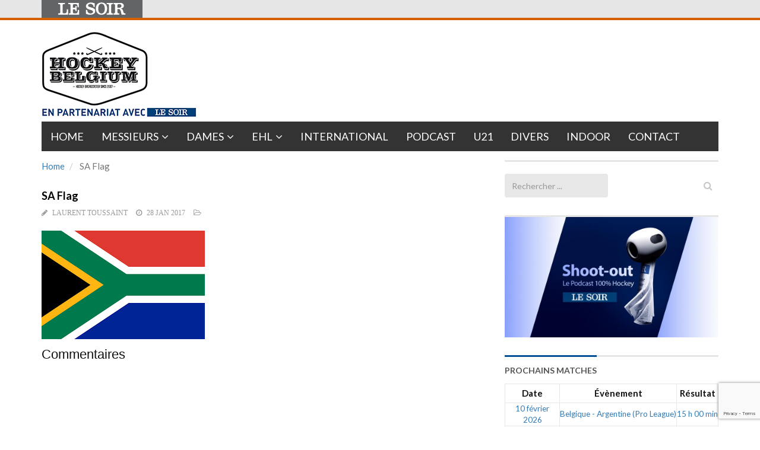

--- FILE ---
content_type: text/html; charset=utf-8
request_url: https://www.google.com/recaptcha/api2/anchor?ar=1&k=6LeI8ZMUAAAAAImySWsODHwHze7vvvWR92dAj6VF&co=aHR0cHM6Ly9ob2NrZXliZWxnaXVtLmxlc29pci5iZTo0NDM.&hl=en&v=PoyoqOPhxBO7pBk68S4YbpHZ&size=invisible&anchor-ms=20000&execute-ms=30000&cb=3bbsbpv85d76
body_size: 48739
content:
<!DOCTYPE HTML><html dir="ltr" lang="en"><head><meta http-equiv="Content-Type" content="text/html; charset=UTF-8">
<meta http-equiv="X-UA-Compatible" content="IE=edge">
<title>reCAPTCHA</title>
<style type="text/css">
/* cyrillic-ext */
@font-face {
  font-family: 'Roboto';
  font-style: normal;
  font-weight: 400;
  font-stretch: 100%;
  src: url(//fonts.gstatic.com/s/roboto/v48/KFO7CnqEu92Fr1ME7kSn66aGLdTylUAMa3GUBHMdazTgWw.woff2) format('woff2');
  unicode-range: U+0460-052F, U+1C80-1C8A, U+20B4, U+2DE0-2DFF, U+A640-A69F, U+FE2E-FE2F;
}
/* cyrillic */
@font-face {
  font-family: 'Roboto';
  font-style: normal;
  font-weight: 400;
  font-stretch: 100%;
  src: url(//fonts.gstatic.com/s/roboto/v48/KFO7CnqEu92Fr1ME7kSn66aGLdTylUAMa3iUBHMdazTgWw.woff2) format('woff2');
  unicode-range: U+0301, U+0400-045F, U+0490-0491, U+04B0-04B1, U+2116;
}
/* greek-ext */
@font-face {
  font-family: 'Roboto';
  font-style: normal;
  font-weight: 400;
  font-stretch: 100%;
  src: url(//fonts.gstatic.com/s/roboto/v48/KFO7CnqEu92Fr1ME7kSn66aGLdTylUAMa3CUBHMdazTgWw.woff2) format('woff2');
  unicode-range: U+1F00-1FFF;
}
/* greek */
@font-face {
  font-family: 'Roboto';
  font-style: normal;
  font-weight: 400;
  font-stretch: 100%;
  src: url(//fonts.gstatic.com/s/roboto/v48/KFO7CnqEu92Fr1ME7kSn66aGLdTylUAMa3-UBHMdazTgWw.woff2) format('woff2');
  unicode-range: U+0370-0377, U+037A-037F, U+0384-038A, U+038C, U+038E-03A1, U+03A3-03FF;
}
/* math */
@font-face {
  font-family: 'Roboto';
  font-style: normal;
  font-weight: 400;
  font-stretch: 100%;
  src: url(//fonts.gstatic.com/s/roboto/v48/KFO7CnqEu92Fr1ME7kSn66aGLdTylUAMawCUBHMdazTgWw.woff2) format('woff2');
  unicode-range: U+0302-0303, U+0305, U+0307-0308, U+0310, U+0312, U+0315, U+031A, U+0326-0327, U+032C, U+032F-0330, U+0332-0333, U+0338, U+033A, U+0346, U+034D, U+0391-03A1, U+03A3-03A9, U+03B1-03C9, U+03D1, U+03D5-03D6, U+03F0-03F1, U+03F4-03F5, U+2016-2017, U+2034-2038, U+203C, U+2040, U+2043, U+2047, U+2050, U+2057, U+205F, U+2070-2071, U+2074-208E, U+2090-209C, U+20D0-20DC, U+20E1, U+20E5-20EF, U+2100-2112, U+2114-2115, U+2117-2121, U+2123-214F, U+2190, U+2192, U+2194-21AE, U+21B0-21E5, U+21F1-21F2, U+21F4-2211, U+2213-2214, U+2216-22FF, U+2308-230B, U+2310, U+2319, U+231C-2321, U+2336-237A, U+237C, U+2395, U+239B-23B7, U+23D0, U+23DC-23E1, U+2474-2475, U+25AF, U+25B3, U+25B7, U+25BD, U+25C1, U+25CA, U+25CC, U+25FB, U+266D-266F, U+27C0-27FF, U+2900-2AFF, U+2B0E-2B11, U+2B30-2B4C, U+2BFE, U+3030, U+FF5B, U+FF5D, U+1D400-1D7FF, U+1EE00-1EEFF;
}
/* symbols */
@font-face {
  font-family: 'Roboto';
  font-style: normal;
  font-weight: 400;
  font-stretch: 100%;
  src: url(//fonts.gstatic.com/s/roboto/v48/KFO7CnqEu92Fr1ME7kSn66aGLdTylUAMaxKUBHMdazTgWw.woff2) format('woff2');
  unicode-range: U+0001-000C, U+000E-001F, U+007F-009F, U+20DD-20E0, U+20E2-20E4, U+2150-218F, U+2190, U+2192, U+2194-2199, U+21AF, U+21E6-21F0, U+21F3, U+2218-2219, U+2299, U+22C4-22C6, U+2300-243F, U+2440-244A, U+2460-24FF, U+25A0-27BF, U+2800-28FF, U+2921-2922, U+2981, U+29BF, U+29EB, U+2B00-2BFF, U+4DC0-4DFF, U+FFF9-FFFB, U+10140-1018E, U+10190-1019C, U+101A0, U+101D0-101FD, U+102E0-102FB, U+10E60-10E7E, U+1D2C0-1D2D3, U+1D2E0-1D37F, U+1F000-1F0FF, U+1F100-1F1AD, U+1F1E6-1F1FF, U+1F30D-1F30F, U+1F315, U+1F31C, U+1F31E, U+1F320-1F32C, U+1F336, U+1F378, U+1F37D, U+1F382, U+1F393-1F39F, U+1F3A7-1F3A8, U+1F3AC-1F3AF, U+1F3C2, U+1F3C4-1F3C6, U+1F3CA-1F3CE, U+1F3D4-1F3E0, U+1F3ED, U+1F3F1-1F3F3, U+1F3F5-1F3F7, U+1F408, U+1F415, U+1F41F, U+1F426, U+1F43F, U+1F441-1F442, U+1F444, U+1F446-1F449, U+1F44C-1F44E, U+1F453, U+1F46A, U+1F47D, U+1F4A3, U+1F4B0, U+1F4B3, U+1F4B9, U+1F4BB, U+1F4BF, U+1F4C8-1F4CB, U+1F4D6, U+1F4DA, U+1F4DF, U+1F4E3-1F4E6, U+1F4EA-1F4ED, U+1F4F7, U+1F4F9-1F4FB, U+1F4FD-1F4FE, U+1F503, U+1F507-1F50B, U+1F50D, U+1F512-1F513, U+1F53E-1F54A, U+1F54F-1F5FA, U+1F610, U+1F650-1F67F, U+1F687, U+1F68D, U+1F691, U+1F694, U+1F698, U+1F6AD, U+1F6B2, U+1F6B9-1F6BA, U+1F6BC, U+1F6C6-1F6CF, U+1F6D3-1F6D7, U+1F6E0-1F6EA, U+1F6F0-1F6F3, U+1F6F7-1F6FC, U+1F700-1F7FF, U+1F800-1F80B, U+1F810-1F847, U+1F850-1F859, U+1F860-1F887, U+1F890-1F8AD, U+1F8B0-1F8BB, U+1F8C0-1F8C1, U+1F900-1F90B, U+1F93B, U+1F946, U+1F984, U+1F996, U+1F9E9, U+1FA00-1FA6F, U+1FA70-1FA7C, U+1FA80-1FA89, U+1FA8F-1FAC6, U+1FACE-1FADC, U+1FADF-1FAE9, U+1FAF0-1FAF8, U+1FB00-1FBFF;
}
/* vietnamese */
@font-face {
  font-family: 'Roboto';
  font-style: normal;
  font-weight: 400;
  font-stretch: 100%;
  src: url(//fonts.gstatic.com/s/roboto/v48/KFO7CnqEu92Fr1ME7kSn66aGLdTylUAMa3OUBHMdazTgWw.woff2) format('woff2');
  unicode-range: U+0102-0103, U+0110-0111, U+0128-0129, U+0168-0169, U+01A0-01A1, U+01AF-01B0, U+0300-0301, U+0303-0304, U+0308-0309, U+0323, U+0329, U+1EA0-1EF9, U+20AB;
}
/* latin-ext */
@font-face {
  font-family: 'Roboto';
  font-style: normal;
  font-weight: 400;
  font-stretch: 100%;
  src: url(//fonts.gstatic.com/s/roboto/v48/KFO7CnqEu92Fr1ME7kSn66aGLdTylUAMa3KUBHMdazTgWw.woff2) format('woff2');
  unicode-range: U+0100-02BA, U+02BD-02C5, U+02C7-02CC, U+02CE-02D7, U+02DD-02FF, U+0304, U+0308, U+0329, U+1D00-1DBF, U+1E00-1E9F, U+1EF2-1EFF, U+2020, U+20A0-20AB, U+20AD-20C0, U+2113, U+2C60-2C7F, U+A720-A7FF;
}
/* latin */
@font-face {
  font-family: 'Roboto';
  font-style: normal;
  font-weight: 400;
  font-stretch: 100%;
  src: url(//fonts.gstatic.com/s/roboto/v48/KFO7CnqEu92Fr1ME7kSn66aGLdTylUAMa3yUBHMdazQ.woff2) format('woff2');
  unicode-range: U+0000-00FF, U+0131, U+0152-0153, U+02BB-02BC, U+02C6, U+02DA, U+02DC, U+0304, U+0308, U+0329, U+2000-206F, U+20AC, U+2122, U+2191, U+2193, U+2212, U+2215, U+FEFF, U+FFFD;
}
/* cyrillic-ext */
@font-face {
  font-family: 'Roboto';
  font-style: normal;
  font-weight: 500;
  font-stretch: 100%;
  src: url(//fonts.gstatic.com/s/roboto/v48/KFO7CnqEu92Fr1ME7kSn66aGLdTylUAMa3GUBHMdazTgWw.woff2) format('woff2');
  unicode-range: U+0460-052F, U+1C80-1C8A, U+20B4, U+2DE0-2DFF, U+A640-A69F, U+FE2E-FE2F;
}
/* cyrillic */
@font-face {
  font-family: 'Roboto';
  font-style: normal;
  font-weight: 500;
  font-stretch: 100%;
  src: url(//fonts.gstatic.com/s/roboto/v48/KFO7CnqEu92Fr1ME7kSn66aGLdTylUAMa3iUBHMdazTgWw.woff2) format('woff2');
  unicode-range: U+0301, U+0400-045F, U+0490-0491, U+04B0-04B1, U+2116;
}
/* greek-ext */
@font-face {
  font-family: 'Roboto';
  font-style: normal;
  font-weight: 500;
  font-stretch: 100%;
  src: url(//fonts.gstatic.com/s/roboto/v48/KFO7CnqEu92Fr1ME7kSn66aGLdTylUAMa3CUBHMdazTgWw.woff2) format('woff2');
  unicode-range: U+1F00-1FFF;
}
/* greek */
@font-face {
  font-family: 'Roboto';
  font-style: normal;
  font-weight: 500;
  font-stretch: 100%;
  src: url(//fonts.gstatic.com/s/roboto/v48/KFO7CnqEu92Fr1ME7kSn66aGLdTylUAMa3-UBHMdazTgWw.woff2) format('woff2');
  unicode-range: U+0370-0377, U+037A-037F, U+0384-038A, U+038C, U+038E-03A1, U+03A3-03FF;
}
/* math */
@font-face {
  font-family: 'Roboto';
  font-style: normal;
  font-weight: 500;
  font-stretch: 100%;
  src: url(//fonts.gstatic.com/s/roboto/v48/KFO7CnqEu92Fr1ME7kSn66aGLdTylUAMawCUBHMdazTgWw.woff2) format('woff2');
  unicode-range: U+0302-0303, U+0305, U+0307-0308, U+0310, U+0312, U+0315, U+031A, U+0326-0327, U+032C, U+032F-0330, U+0332-0333, U+0338, U+033A, U+0346, U+034D, U+0391-03A1, U+03A3-03A9, U+03B1-03C9, U+03D1, U+03D5-03D6, U+03F0-03F1, U+03F4-03F5, U+2016-2017, U+2034-2038, U+203C, U+2040, U+2043, U+2047, U+2050, U+2057, U+205F, U+2070-2071, U+2074-208E, U+2090-209C, U+20D0-20DC, U+20E1, U+20E5-20EF, U+2100-2112, U+2114-2115, U+2117-2121, U+2123-214F, U+2190, U+2192, U+2194-21AE, U+21B0-21E5, U+21F1-21F2, U+21F4-2211, U+2213-2214, U+2216-22FF, U+2308-230B, U+2310, U+2319, U+231C-2321, U+2336-237A, U+237C, U+2395, U+239B-23B7, U+23D0, U+23DC-23E1, U+2474-2475, U+25AF, U+25B3, U+25B7, U+25BD, U+25C1, U+25CA, U+25CC, U+25FB, U+266D-266F, U+27C0-27FF, U+2900-2AFF, U+2B0E-2B11, U+2B30-2B4C, U+2BFE, U+3030, U+FF5B, U+FF5D, U+1D400-1D7FF, U+1EE00-1EEFF;
}
/* symbols */
@font-face {
  font-family: 'Roboto';
  font-style: normal;
  font-weight: 500;
  font-stretch: 100%;
  src: url(//fonts.gstatic.com/s/roboto/v48/KFO7CnqEu92Fr1ME7kSn66aGLdTylUAMaxKUBHMdazTgWw.woff2) format('woff2');
  unicode-range: U+0001-000C, U+000E-001F, U+007F-009F, U+20DD-20E0, U+20E2-20E4, U+2150-218F, U+2190, U+2192, U+2194-2199, U+21AF, U+21E6-21F0, U+21F3, U+2218-2219, U+2299, U+22C4-22C6, U+2300-243F, U+2440-244A, U+2460-24FF, U+25A0-27BF, U+2800-28FF, U+2921-2922, U+2981, U+29BF, U+29EB, U+2B00-2BFF, U+4DC0-4DFF, U+FFF9-FFFB, U+10140-1018E, U+10190-1019C, U+101A0, U+101D0-101FD, U+102E0-102FB, U+10E60-10E7E, U+1D2C0-1D2D3, U+1D2E0-1D37F, U+1F000-1F0FF, U+1F100-1F1AD, U+1F1E6-1F1FF, U+1F30D-1F30F, U+1F315, U+1F31C, U+1F31E, U+1F320-1F32C, U+1F336, U+1F378, U+1F37D, U+1F382, U+1F393-1F39F, U+1F3A7-1F3A8, U+1F3AC-1F3AF, U+1F3C2, U+1F3C4-1F3C6, U+1F3CA-1F3CE, U+1F3D4-1F3E0, U+1F3ED, U+1F3F1-1F3F3, U+1F3F5-1F3F7, U+1F408, U+1F415, U+1F41F, U+1F426, U+1F43F, U+1F441-1F442, U+1F444, U+1F446-1F449, U+1F44C-1F44E, U+1F453, U+1F46A, U+1F47D, U+1F4A3, U+1F4B0, U+1F4B3, U+1F4B9, U+1F4BB, U+1F4BF, U+1F4C8-1F4CB, U+1F4D6, U+1F4DA, U+1F4DF, U+1F4E3-1F4E6, U+1F4EA-1F4ED, U+1F4F7, U+1F4F9-1F4FB, U+1F4FD-1F4FE, U+1F503, U+1F507-1F50B, U+1F50D, U+1F512-1F513, U+1F53E-1F54A, U+1F54F-1F5FA, U+1F610, U+1F650-1F67F, U+1F687, U+1F68D, U+1F691, U+1F694, U+1F698, U+1F6AD, U+1F6B2, U+1F6B9-1F6BA, U+1F6BC, U+1F6C6-1F6CF, U+1F6D3-1F6D7, U+1F6E0-1F6EA, U+1F6F0-1F6F3, U+1F6F7-1F6FC, U+1F700-1F7FF, U+1F800-1F80B, U+1F810-1F847, U+1F850-1F859, U+1F860-1F887, U+1F890-1F8AD, U+1F8B0-1F8BB, U+1F8C0-1F8C1, U+1F900-1F90B, U+1F93B, U+1F946, U+1F984, U+1F996, U+1F9E9, U+1FA00-1FA6F, U+1FA70-1FA7C, U+1FA80-1FA89, U+1FA8F-1FAC6, U+1FACE-1FADC, U+1FADF-1FAE9, U+1FAF0-1FAF8, U+1FB00-1FBFF;
}
/* vietnamese */
@font-face {
  font-family: 'Roboto';
  font-style: normal;
  font-weight: 500;
  font-stretch: 100%;
  src: url(//fonts.gstatic.com/s/roboto/v48/KFO7CnqEu92Fr1ME7kSn66aGLdTylUAMa3OUBHMdazTgWw.woff2) format('woff2');
  unicode-range: U+0102-0103, U+0110-0111, U+0128-0129, U+0168-0169, U+01A0-01A1, U+01AF-01B0, U+0300-0301, U+0303-0304, U+0308-0309, U+0323, U+0329, U+1EA0-1EF9, U+20AB;
}
/* latin-ext */
@font-face {
  font-family: 'Roboto';
  font-style: normal;
  font-weight: 500;
  font-stretch: 100%;
  src: url(//fonts.gstatic.com/s/roboto/v48/KFO7CnqEu92Fr1ME7kSn66aGLdTylUAMa3KUBHMdazTgWw.woff2) format('woff2');
  unicode-range: U+0100-02BA, U+02BD-02C5, U+02C7-02CC, U+02CE-02D7, U+02DD-02FF, U+0304, U+0308, U+0329, U+1D00-1DBF, U+1E00-1E9F, U+1EF2-1EFF, U+2020, U+20A0-20AB, U+20AD-20C0, U+2113, U+2C60-2C7F, U+A720-A7FF;
}
/* latin */
@font-face {
  font-family: 'Roboto';
  font-style: normal;
  font-weight: 500;
  font-stretch: 100%;
  src: url(//fonts.gstatic.com/s/roboto/v48/KFO7CnqEu92Fr1ME7kSn66aGLdTylUAMa3yUBHMdazQ.woff2) format('woff2');
  unicode-range: U+0000-00FF, U+0131, U+0152-0153, U+02BB-02BC, U+02C6, U+02DA, U+02DC, U+0304, U+0308, U+0329, U+2000-206F, U+20AC, U+2122, U+2191, U+2193, U+2212, U+2215, U+FEFF, U+FFFD;
}
/* cyrillic-ext */
@font-face {
  font-family: 'Roboto';
  font-style: normal;
  font-weight: 900;
  font-stretch: 100%;
  src: url(//fonts.gstatic.com/s/roboto/v48/KFO7CnqEu92Fr1ME7kSn66aGLdTylUAMa3GUBHMdazTgWw.woff2) format('woff2');
  unicode-range: U+0460-052F, U+1C80-1C8A, U+20B4, U+2DE0-2DFF, U+A640-A69F, U+FE2E-FE2F;
}
/* cyrillic */
@font-face {
  font-family: 'Roboto';
  font-style: normal;
  font-weight: 900;
  font-stretch: 100%;
  src: url(//fonts.gstatic.com/s/roboto/v48/KFO7CnqEu92Fr1ME7kSn66aGLdTylUAMa3iUBHMdazTgWw.woff2) format('woff2');
  unicode-range: U+0301, U+0400-045F, U+0490-0491, U+04B0-04B1, U+2116;
}
/* greek-ext */
@font-face {
  font-family: 'Roboto';
  font-style: normal;
  font-weight: 900;
  font-stretch: 100%;
  src: url(//fonts.gstatic.com/s/roboto/v48/KFO7CnqEu92Fr1ME7kSn66aGLdTylUAMa3CUBHMdazTgWw.woff2) format('woff2');
  unicode-range: U+1F00-1FFF;
}
/* greek */
@font-face {
  font-family: 'Roboto';
  font-style: normal;
  font-weight: 900;
  font-stretch: 100%;
  src: url(//fonts.gstatic.com/s/roboto/v48/KFO7CnqEu92Fr1ME7kSn66aGLdTylUAMa3-UBHMdazTgWw.woff2) format('woff2');
  unicode-range: U+0370-0377, U+037A-037F, U+0384-038A, U+038C, U+038E-03A1, U+03A3-03FF;
}
/* math */
@font-face {
  font-family: 'Roboto';
  font-style: normal;
  font-weight: 900;
  font-stretch: 100%;
  src: url(//fonts.gstatic.com/s/roboto/v48/KFO7CnqEu92Fr1ME7kSn66aGLdTylUAMawCUBHMdazTgWw.woff2) format('woff2');
  unicode-range: U+0302-0303, U+0305, U+0307-0308, U+0310, U+0312, U+0315, U+031A, U+0326-0327, U+032C, U+032F-0330, U+0332-0333, U+0338, U+033A, U+0346, U+034D, U+0391-03A1, U+03A3-03A9, U+03B1-03C9, U+03D1, U+03D5-03D6, U+03F0-03F1, U+03F4-03F5, U+2016-2017, U+2034-2038, U+203C, U+2040, U+2043, U+2047, U+2050, U+2057, U+205F, U+2070-2071, U+2074-208E, U+2090-209C, U+20D0-20DC, U+20E1, U+20E5-20EF, U+2100-2112, U+2114-2115, U+2117-2121, U+2123-214F, U+2190, U+2192, U+2194-21AE, U+21B0-21E5, U+21F1-21F2, U+21F4-2211, U+2213-2214, U+2216-22FF, U+2308-230B, U+2310, U+2319, U+231C-2321, U+2336-237A, U+237C, U+2395, U+239B-23B7, U+23D0, U+23DC-23E1, U+2474-2475, U+25AF, U+25B3, U+25B7, U+25BD, U+25C1, U+25CA, U+25CC, U+25FB, U+266D-266F, U+27C0-27FF, U+2900-2AFF, U+2B0E-2B11, U+2B30-2B4C, U+2BFE, U+3030, U+FF5B, U+FF5D, U+1D400-1D7FF, U+1EE00-1EEFF;
}
/* symbols */
@font-face {
  font-family: 'Roboto';
  font-style: normal;
  font-weight: 900;
  font-stretch: 100%;
  src: url(//fonts.gstatic.com/s/roboto/v48/KFO7CnqEu92Fr1ME7kSn66aGLdTylUAMaxKUBHMdazTgWw.woff2) format('woff2');
  unicode-range: U+0001-000C, U+000E-001F, U+007F-009F, U+20DD-20E0, U+20E2-20E4, U+2150-218F, U+2190, U+2192, U+2194-2199, U+21AF, U+21E6-21F0, U+21F3, U+2218-2219, U+2299, U+22C4-22C6, U+2300-243F, U+2440-244A, U+2460-24FF, U+25A0-27BF, U+2800-28FF, U+2921-2922, U+2981, U+29BF, U+29EB, U+2B00-2BFF, U+4DC0-4DFF, U+FFF9-FFFB, U+10140-1018E, U+10190-1019C, U+101A0, U+101D0-101FD, U+102E0-102FB, U+10E60-10E7E, U+1D2C0-1D2D3, U+1D2E0-1D37F, U+1F000-1F0FF, U+1F100-1F1AD, U+1F1E6-1F1FF, U+1F30D-1F30F, U+1F315, U+1F31C, U+1F31E, U+1F320-1F32C, U+1F336, U+1F378, U+1F37D, U+1F382, U+1F393-1F39F, U+1F3A7-1F3A8, U+1F3AC-1F3AF, U+1F3C2, U+1F3C4-1F3C6, U+1F3CA-1F3CE, U+1F3D4-1F3E0, U+1F3ED, U+1F3F1-1F3F3, U+1F3F5-1F3F7, U+1F408, U+1F415, U+1F41F, U+1F426, U+1F43F, U+1F441-1F442, U+1F444, U+1F446-1F449, U+1F44C-1F44E, U+1F453, U+1F46A, U+1F47D, U+1F4A3, U+1F4B0, U+1F4B3, U+1F4B9, U+1F4BB, U+1F4BF, U+1F4C8-1F4CB, U+1F4D6, U+1F4DA, U+1F4DF, U+1F4E3-1F4E6, U+1F4EA-1F4ED, U+1F4F7, U+1F4F9-1F4FB, U+1F4FD-1F4FE, U+1F503, U+1F507-1F50B, U+1F50D, U+1F512-1F513, U+1F53E-1F54A, U+1F54F-1F5FA, U+1F610, U+1F650-1F67F, U+1F687, U+1F68D, U+1F691, U+1F694, U+1F698, U+1F6AD, U+1F6B2, U+1F6B9-1F6BA, U+1F6BC, U+1F6C6-1F6CF, U+1F6D3-1F6D7, U+1F6E0-1F6EA, U+1F6F0-1F6F3, U+1F6F7-1F6FC, U+1F700-1F7FF, U+1F800-1F80B, U+1F810-1F847, U+1F850-1F859, U+1F860-1F887, U+1F890-1F8AD, U+1F8B0-1F8BB, U+1F8C0-1F8C1, U+1F900-1F90B, U+1F93B, U+1F946, U+1F984, U+1F996, U+1F9E9, U+1FA00-1FA6F, U+1FA70-1FA7C, U+1FA80-1FA89, U+1FA8F-1FAC6, U+1FACE-1FADC, U+1FADF-1FAE9, U+1FAF0-1FAF8, U+1FB00-1FBFF;
}
/* vietnamese */
@font-face {
  font-family: 'Roboto';
  font-style: normal;
  font-weight: 900;
  font-stretch: 100%;
  src: url(//fonts.gstatic.com/s/roboto/v48/KFO7CnqEu92Fr1ME7kSn66aGLdTylUAMa3OUBHMdazTgWw.woff2) format('woff2');
  unicode-range: U+0102-0103, U+0110-0111, U+0128-0129, U+0168-0169, U+01A0-01A1, U+01AF-01B0, U+0300-0301, U+0303-0304, U+0308-0309, U+0323, U+0329, U+1EA0-1EF9, U+20AB;
}
/* latin-ext */
@font-face {
  font-family: 'Roboto';
  font-style: normal;
  font-weight: 900;
  font-stretch: 100%;
  src: url(//fonts.gstatic.com/s/roboto/v48/KFO7CnqEu92Fr1ME7kSn66aGLdTylUAMa3KUBHMdazTgWw.woff2) format('woff2');
  unicode-range: U+0100-02BA, U+02BD-02C5, U+02C7-02CC, U+02CE-02D7, U+02DD-02FF, U+0304, U+0308, U+0329, U+1D00-1DBF, U+1E00-1E9F, U+1EF2-1EFF, U+2020, U+20A0-20AB, U+20AD-20C0, U+2113, U+2C60-2C7F, U+A720-A7FF;
}
/* latin */
@font-face {
  font-family: 'Roboto';
  font-style: normal;
  font-weight: 900;
  font-stretch: 100%;
  src: url(//fonts.gstatic.com/s/roboto/v48/KFO7CnqEu92Fr1ME7kSn66aGLdTylUAMa3yUBHMdazQ.woff2) format('woff2');
  unicode-range: U+0000-00FF, U+0131, U+0152-0153, U+02BB-02BC, U+02C6, U+02DA, U+02DC, U+0304, U+0308, U+0329, U+2000-206F, U+20AC, U+2122, U+2191, U+2193, U+2212, U+2215, U+FEFF, U+FFFD;
}

</style>
<link rel="stylesheet" type="text/css" href="https://www.gstatic.com/recaptcha/releases/PoyoqOPhxBO7pBk68S4YbpHZ/styles__ltr.css">
<script nonce="3mkDrIG_28QppOE31eK7EQ" type="text/javascript">window['__recaptcha_api'] = 'https://www.google.com/recaptcha/api2/';</script>
<script type="text/javascript" src="https://www.gstatic.com/recaptcha/releases/PoyoqOPhxBO7pBk68S4YbpHZ/recaptcha__en.js" nonce="3mkDrIG_28QppOE31eK7EQ">
      
    </script></head>
<body><div id="rc-anchor-alert" class="rc-anchor-alert"></div>
<input type="hidden" id="recaptcha-token" value="[base64]">
<script type="text/javascript" nonce="3mkDrIG_28QppOE31eK7EQ">
      recaptcha.anchor.Main.init("[\x22ainput\x22,[\x22bgdata\x22,\x22\x22,\[base64]/[base64]/UltIKytdPWE6KGE8MjA0OD9SW0grK109YT4+NnwxOTI6KChhJjY0NTEyKT09NTUyOTYmJnErMTxoLmxlbmd0aCYmKGguY2hhckNvZGVBdChxKzEpJjY0NTEyKT09NTYzMjA/[base64]/MjU1OlI/[base64]/[base64]/[base64]/[base64]/[base64]/[base64]/[base64]/[base64]/[base64]/[base64]\x22,\[base64]\\u003d\x22,\x22M3RqD8KUw4XDv8KWwoQPw77DocOgdsO8w7tLwoIGfxDDm8K1w5gAQTNjwrpMKRbChCDCugnCpQdKw7QrUMKxwq3DtD5Wwq9nJ2DDoRvCmcK/[base64]/Cl8K/[base64]/wp/Cpz7DpD7Cr8OoeUNxwrQNwpZLZ8KsehLCiMOOw77CuTvCp0pYw5nDjknDsSTCgRV1wpvDr8OowoQsw6kFbMKYKGrCisK6AMOhwrTDqQkQwrzDmsKBAQQcRMOhA1wNQMOhT3XDl8Kww6HDrGt+NQoOw7jCqsOZw4RIwrPDnlrCjSh/w7zCrwlQwrgAZiUlSH/Ck8K/w7LCv8Kuw7I9NjHCpy9qwolhBsKLc8K1wqjCgBQFVxDCi27DuXcJw6kIw4nDqCtzSHtRBcKww4pMw4J4wrIYw7LDrSDCrSnCvMKKwq/Dljg/ZsKzwrvDjxkSRsO7w47DpsKtw6vDolTCq1NUcsO1FcKnAsKbw4fDn8KyHxl4wrHCjMO/[base64]/JXJ5wo0jw5VFw78zFjMpUGbChgfCgcOBHSs1w7zClMOpw7/CgExOw68fwrHDgirDjTJTwo/[base64]/wplXexTDmsKQSGDDgMOTEnk1cyjDqX3Ct1Bqw4xYR8KLAMKcw5zCl8KyXEDCocO2w5DDjsKWwp0twqIEM8OIw4jCpMK7w5fDunPCucKABx17UFDDh8OOwqUEJRkRwqvDmEFqA8KEw6MUZ8KAWBTCtw/DjTvDr2E8VDvDvcKww6d8NsO8FwPCgMK8CVBhwpDDocK2w7HDgWLCmS5Sw50besK8P8KTbAEUwo3CjwbDncO9Bk/Dq3AJw7TCpsK5w5AIIcK8SlnCjsKXfm7CqWJxWsOlBcKCwozDmcK/c8KAPsONNHp6wp/CscKawpvDhMK2DT7DrcOSw5FaH8K5w4DCtcKEw7pePBvCrMK/KDYTfCfDvsOtw73CpsK8ZEgES8OnMMOjwqYrwoI0VXnDgMONwrUkwoHCvV/DmFvDtcK3SsK4SQ0fK8O6wrhXwpnDshLDscOBUMOTfRfDpMKfUsKRw7wdcRwyJ0JFZsODU23CmMOxR8OPw7nDjMOSH8Oyw6hEwqPCpMK/w6cRw7oNDcOZBCJfw69qf8OFw4Nlwrk5wq/Dr8KMwrPCkibCp8KOYMKwCVpZWFN1acOvScOPw4Vxw7bDjcKwwr7CpcK6w57Cs2V3dzEENgBqUxlrw7LCn8KnJMOnbRLCkknDscO1wojDkBbDmcKxwqdKIjDDrjRFwrJ1GcO+w4gmwrtLImTDjsO3NMKpwr5xax0Pw6jCg8OtIyLCt8OWw4bDmXfDiMK0In8/wo5kw6w0V8OgwqBxS1nCrjhww5sQbcOCV0zCoiPCoD/Cp0hkKcKUDsKhWsOHHcKLRcOxw4MpJ11LFxfCjcOLTB/DlcK1w5/DtDPCgsO/w6FmXAjDonbConR+wo8HV8KKX8KowrRqSBIAQsOUwqB9IsKxVRbDpSLDgjUtAT8ST8KWwodCVcKdwrt1wrVLwr/CikJqw4Rzcx/Ci8OBL8OUDi7CrxJtKBHDsnHCoMOAVMKTFwMEbFvDlsK4wpTDkXzDhD5uwp/DoCfCksOKwrXDhcO6GsO0w77DhMKcTzQMN8KYw6bDmW4vwqnCpmXDhcKHBmbDqF1TX0Emw6XCtAjClsK1wqTCiTxfwo16w6VnwpFheVHCl1TDscKsw6fCqMK2ZsKMH1ZMbmvDncK5N0rDuUUHw5jCqGBfwosVN3pOZgdqwpLCtcKMLisnw43CjWAZw60Awp/CrMKDdTDDmcKJwp3CkXbDkBtcw6rCr8KcDcKbwozCksONw5ZhwrtID8OlJ8KOecOpwo3Cm8Kjw5PDrGTChgjDksObT8KSw7DChcKZfsO4wrg/emPDhBPDiGkKwrHCgj8hwp/DjMOjAsOqVcO1Mw/[base64]/DoEzDosKtX3LChik3GsKfw51rw6rCuWfDlcOeFFPDl2LCtsOedMOwY8KFwqXDkXwaw7oewrsaCMKMwroIwqjDo0XDhsK7DUrChhg0ScOBCmbDrFc9Pm12XcKvwp/Ch8O7wplcd1vCu8O3U2JTw6MDTkPDhXTDlsKhG8OlH8OfaMKtwqrCjBrDiwzCmsKCwrofw7ZbOcK9wr/CpwnDghjDoU/DjXfDphLCmErDoisBTHnDlH8mUhVTFMO1QzTDvcO1wrXDosK6wrBqw4YUw5LDqlDCoE0rccKFFj81aCvDlMO6IzHDicO7wpHDmhx3IX/CkMKXwrFifsKDwoIpwoExOMOOcQ0DFsOPw7QvZ1l/wq8UZsOuwo0MwrZiK8OYahHDscOlw5gYw4HCusKWFcO2woxqSMKAZXLDlVTCtU7CoXJTw5BYAA0LZTrDogh1aMKqwphSw4HChsOfwrvCkkUVNcO3a8OhRF1ZC8Ouw6Jowq/CqClDwrExwotCwpjCnhVuJw1vGsKDwobDlRnCtcKCwpbCjRbCt1vDpm8Fwq/[base64]/CtsKONsOEw48rBsO6w6LCgx5cIXVDwqp5bzvDgklIwqLClsKEwrwFwpzCksOkw43CqsKANEDClUHCtCrDq8KJw7BKScKweMKtw7R/OTXDmUvCiXJrwrVXB2XDhsKCw6LCrAkICDpjwodFwqElwpRlIizDnUfDvl9VwoNSw5wLwpdUw73DrEvDvMKtwoDDvMK0biE9w5XCgSvDm8KUwqHCn2fCpm0CB39Cw5/DkBPDrSpsNMO8UcOaw4cZNsODw6fCisKTA8KZN34gahk8QsKUM8KUwqx5BW7CjsO1wq8KJz0iw6p9TDbCokbDu1xqw4PDu8KeMinDlnwjesKyDcOrwobCiS4xw5oUwp7ClTU7UsO6w5TDnMOdwrvDhMOmw61jYcOswp1fwpPClAEjBh4sAsKkw4rDmsOAwqbDgcO/LUkoRXt9FsKTwq1Dw4VuwobDm8KIw7rCq1Yrw74wwqDDm8Ohw5DCjsKeBDcUwqAvODsVwprDsz1FwpNRwo/DhMKRw6BIPm5oaMO5w7Z9wrM+chh2VsOaw4gXQUsYSxLDh0bCnRkjw7bCiFzDg8ONd2BNPcKTw7jDgDHCu1k9I0TCl8Oqwr4WwrwJKMK4w5jCiMK+wq3DvMOlwrXCpsK/OcOBwr7CsxjCicKrwpMIRsKoCU9awofCjcOVw7PCtwLDnEFfw6PDpnM4w7Ziw47DmcO7cSHCrcOGw7R4wrLCqU9eeTrCmnfDt8KHw7nCi8OnDsKSw5h1B8OOw4LDlMOwfDnDo3/CnzFcwrnDpyzCg8O8JnNqemTCrcOGG8K6UjjDgR7CnMOzw4BWw6HCrCXDgERLw7zDrl/[base64]/DsVbDqgrDhBNGUsOjwpt9w6XCmMKXw4rCg0rCjnRDOjl+B0RxV8KSPx9Gw4/DrMK1AiECH8OpIiYawqjDrcObwpl4w4TDuCDDmyjCnsKTWGvDomwLKlZSPEUZw6Uvw4zChnbCncOLw6zChEkTw73CqHspwq3DjzMQfV/CnGHCosK7w6smwp3CgMOnw6nCvcKlw7VBHDM1E8OSHnYxwo7DgcO2a8KUBsOSIsKlwrDChAQlZ8OGXMOzwo1Ew6LDnCzDgw3Do8K8w6/DlGpCGcKtCmJeexjChcO1woQKw4vCssKTJRPCiSoGNcO0w71Qw7lqwqA5w5DDncKgNgrDt8KlwrHDrVbCjcKkGcOzwrxzw77Dm3TCqcOJE8KVWAlYE8KbwoLDvU1JHcKzZMOQw7t1R8OuAR0/N8O7GcOYw4/DhTZDME4Nw7nDmsOiVlzCrMOXw4zDtRzDoGnDgRXCrWY1wobCl8KLw5nDtnc1CnF0wrN3ZsK+wrsNwrfCpBXDjw7DgH1GUHnCncKsw4/DpMOwVyvDgX/CmGHDhCnCn8KxTMKAVcOpwq5iAMKCwp9mK8OqwrEUWMO1w4BAJ3Q/XG7CtsOjPSfCkivDh2/DhUfDnGJtNcKoQQo1w6nDocKswotCwotJNMOgb27DoHvClMO3w75PagDDsMOQwplnMcKFwojDrMKzS8OLwovCrwM5wozDqGpzPcOvw43CucOIM8K3AsOQw5Qqe8KGw7h/ZsOjw7nDqQvCnsKmBXvCvcK7cMOILMO/w77DncOWRA7DjsOJwrnCr8O4XMK9wovDo8Ouw7FVwqk/[base64]/DjcKAdMObb1vDgUnClsOPw5PCnXsdwp7DuMOEwofDghoNwodyw4ELccK/YsKuwqfDmEt7w5AVwpnCtzENwqjDrcKXfwzDocOMZcOjPQRQA07CliZawrbCosOkesKIw73Cq8KICRo1w61owpUtXcO5FMKFGDkkJMOAU3huw6IOCMOHw5nCkFAme8KNZMORM8Kbw7Q9wqc5wonCmMOFw5bCoHUcRXTCqMKGw4Yow54eMw/DqTDDqsO8IQDDnMK5wp/DusK2w6zDpxsOXGElw6YEw6/[base64]/wqbDlD/CnsKXchUOw6VuZTPCmXc4wpIneMODwow9VMKmdzfCv1xqwp8pw6vDgzNWwoNLJsOFXArDvFTCqlZ8exFKwogywq7Cn1InwoxDw6k7aC/Dt8KPOcKWwrrDjX4oVVxJTkDCvcOgw5TDs8OHwrZ6WcKiZGdIw4nDvAd/wprDisK1T3PDicK4wo5DEF3Cu0UIw64Zw4bCgVAaEcOucFJDw4wuMsKJwpQAw5tgWMOnf8Opw7VEAxPDr3DCtMKIdcK7FsKObMKIw5bCisKbwp0yw5vDr2Iaw67DkDPCmXJrw4kxLsKzIjjCg8OswrDDtMOoNcKPTcONDmkBwrVDwqRTUMO/w73DgTbDuRhvIcOMFsK8wqzCrsOzwq/CjsOZwrDDrMKqX8OMYCAoJsK/InDDisOLw7lSPTEKP37DhMK3w6XChzJCw5NEw6kQQAnCscO1w47CpMKxwqNnGMK5wqzDpFfCqcKrPx5WwoDDu1YLRMKuwqwvwqJgDMOdOCJOExdvw5g4w5jCkRoSwo3CjsKHBjzCmsKew4TDlsOkwqzCh8K5wopqwpJ/w7jDoX5CwrfDo3MBw6DDtcKZwrAnw6nCswMvwpbCr2/Ch8KKwoNWw5AafcKoMyFMw4HCmRPCqF3DiXPDh2bCu8K5JmdYwoo0wp7CtBfDicKrw5MEwog2JsOtwqLCj8OFw7bCgSx2woTDnMK+MCo6w57CkhxuN1F1w7DDjFU3HzXCpDrDjDDCiMOEwq3ClkvDv1/CjcK4ClMNwqDDgcKBw5bDl8OJBMOCwo0rcnrDgmA1w5vDnG8FCMOMFsOgCyHCu8OxfcOeCMKNwoZhw6/Cv0fDs8KCVsKia8OmwqMkJsK4w65HwrjDjsOFak14csKgw494ecKtekDDnsO7wrh/SMO1w6fCrjXChglhwrsHwo9bXcKeVMKoAxfCn3BfcsKuwrHDv8Kbw7PDksKvw7XDoQvCh0jCgMKIwrXCvMKnw5vCqSbCn8K5DMKadFTDocOpw6nDnMOcw7DCpcKDwrVUa8OWw6YkVjI4w7cfwoQlVsO4wo/DlRzDl8Kdw5TDjMKIOWQRw5MgwprCtsKFwo8YO8KeLXXDgcO4w63CqsOgwoDCo3LDgArClMONw47Cu8OTwrVZw7ZIEsKMwrsPwqwPYMORwpVNA8OPwp4accKCwpU9w4RqwpDDjx/DsDzClVPCm8OZNMKiw6dewpHDs8OaC8KfISYBVsKvfSoqQMK/HsKBUcOtMMOfwrjCt0rDnMKuw7TCtzXDgAcMdyHCqgENwqcxw4tkwpvCix7CtgjDpsKXTMK2w7VIwojDiMKXw6XDpEx4ZsKdL8KBw4vDosOdER5qB1TCjHJQwrLDu38Pw4PCplfCpXJfw4E5O2nCvcOPwrARw5XDlVFPNMK/I8ONQ8KzWzsGF8KFL8KZw4FvQF/Dv1/[base64]/w4gGFDRyIDnDlsKdQFvCi8KsQ1J3wpLClVJww4/DvMOkX8O+w4/[base64]/wqPCsgMUK8KOwod1w54vwpfDs8Khwop8O8KeVcK0wq/[base64]/Ds8OhdHrDtMO9DQfDqsOnFmTDrnUzwqfDryLDn0BGw5FmZsKmMB13woTCpsKMw4/DtcOKw6TDq3wSa8KCw5bDqcKsNkp8w6HDq2Buw4TDmFcTwofDnMOGVmnDjXfCusKcIF55w63CssOtw6EAwpTCmcOPwpV+w6/CicK4L0l8ZAJNM8KYw7TDtDoEw4MTOlTDocKoR8OEM8O9UyVHwoLCkzt8wqrCkx3DvsOmw68ZMsO4woRfXcKnc8Kzw4ETwoTDosOVQRvCrsKkw7LDscO+wo7Co8OAcQQGwroMT3DDrMKcwqrCpMOhw6bCu8Oywq/CtQ7DgGBtwpzDpcKEPz1eVADDoTo1wrrCtMKVw4HDmn3CvsKTw6hUw4zChMKLw65MPMOqwqnCpiDDvg7DlFZcWxPCpUsRdSQMw6FzVcOMezghXAvDkMOdw6Nsw758w7jDgxrDrkjDv8K7w77CmcOqwoh4VcOeCcO4dEckGcKww7/[base64]/HMO1LMKsNMKcwqg8Oz5xVGnCjS3CgHxpwqjDhFVbfMKMwp/DicKNwp1hw7h6woXDtMOLwrnCk8OWFcKDw7zCjcOMwpYGNWvCtsKMwq7CucO+EDvDr8O7wqjCg8K+BTDCvj4iwqdPJMKPwrfDmX5Lw44LY8OIYFIfRElGwovDp0IuKMO/aMKdLjQ+VDt2GsOdw7LCoMKPd8KUCR1xHV3CjT0+XhjCgcK4wqPCiGjDtl/DtMO0wp3Ctz7CmBfCuMOHSMKRFMKdw5vCmsOCY8ONOMO4w7vDgA/[base64]/fkMew67Dt1dvRMOxf3TCjDDCsnYLAsOBIzDDusO0woLCulkowo3ChSRhOsKLAFM4Qn7CvMKqwqRscC/DnsOcwqjCm8K5w5JPwpbDg8O9w63DimHDisKnw6rDoRbCi8Kpw6PDm8OSBmHDgcO2D8KAwqgJX8O0LMOOHMKSHWcSwpUXUcOxNkzDoWrDp1/[base64]/Cr8KlwohfwqhVIkXDiMKywroiWFAudMKAwpfCicKdDsOnN8Kfwrk0HcO/w43DmsKoLV5Rw6bCqmdjfhQ6w4fCoMOXNMOPVRPCrH9nwoJqGkfCv8Omwop2JiYYV8O5wpxJdsKTJ8OYwpFwwoZzThHCu3lQwqrCkMKxF0Avw6s5wq9tFMK/w6HCtlrDh8OZWcOdwoTCqBFYBTHDtsOFwrnCjFTDk3EYw5dIO3XCm8OkwpE/HMOvIsKhC0ZNw4rDnlkdw7p8UXbDlcOnXmhEw6pyw7jCt8O/w6o3wrfCsMOmUMKmw4oiNQA2NRRVScOFGMK0w5kwwpksw49iXsKrbARkLhE4w4fCqT7DjMOIGS8ZWnoew4LCoVxyfE5VJGHDmUzCqncmf0UqwoPDg0/CjW9ZZ0wTUBoOQcKuwpEfJA/[base64]/DkMKhUUwvw4N4WcOIw5XDicOKAsKwUMOxw77DsMK/QgpFwrBCc8KecMOGwrnDmHbCusOIw7XDq1UebcKbeyvCoQMNwqNqdXddwp7CjW9uw67Cl8OHw4gKfsKywpfDj8KlHsOqwprDjcOSwrnCgjXChCJJRkzDlcKlCU1CwpXDi8KswpxZw47Dr8OIwpvCqUl/Un0Jwpw0woXCmwInw5ANw4I0w7LClcOnXMKeLcK9wpPCqcK7w57CoHw/w47CpcO7Yi9ZH8K+IDzDmzfCgCfChMKKV8Kxw57CncONXU7ChsO5w7Y+OsKww43DlQXClcKrM2/DhmjClgnDiW/DjMKdw5tQw7fCqQnCmUQCwpkAw5pmDsKtfsOmw55Uwr1+wp3Cun/DimU+w4vDuC3ClH3DnhM6wobDvcKWwqJCWS3DphXCvsOmw6Ymw7PDlcKTwpPClWjCg8OIwp7DjsOBw6guJDXCh0jDvCcoEW7Dom9gw70zw43CmF7DiEPCr8KewpTCvj4MwrnCuMK8wr8sXsO9wp9lHXfDgGYOT8OOw7Amw5nChsK/wqHDuMOCOybDmcKfwp3CrwnDgMKQI8KLw6rCv8KswqTDsDc1OcK0bkl4w4J0wqpqwqoNw6wEw5PDp0UoIcKhwqo2w7pcKi0vwqvDpjPDjcKkwrXCnxzDr8Orw7/CqsOQEGkWNhdMCGVcO8O/[base64]/DosOaw5RyHMOvwqnDnHDDhcKCRQrChUp2wrnCjsK1w7ghwoQ8bMKZNWQMScOXwqBSf8ObdMKgwrzCm8O1wqzDtFV5EMK3Q8KGXzHCp25iwr0pwq1YHMOxwqTDmFjCu2NoF8K2S8KnwqolPEAkKAkBUsKcwr/CribDqcKuwpbCsSEFOB1vSQ5mw7Anw4XCh1l5wpXDuzTCsUjDq8OhPcO/PMKgwotrQxLDpcKBKAvDnsO/wrnDigDCsmxNwojDvy8IwqDCvwLDqsOiwpFjwq7DssKDw7hAwpZXwoVww6g5MMK3C8OcPFTDvMK2EF4lV8KYw6IMw4XDimPCuz53w6bCocO1wps9IcK7DSDDmMKuEsO2H3PCrErDjsOISWR3WSHChMOHGBLChMO3w7nDry7CpTPDtsKxwo5uEh8EJsO/UWMDw6kHw71sZMKRw79GZF3DncOHw4rDqMKcesOAw5lPXRTChFDCh8O9QcOyw6bCgsKuwpbCkMObwp/CkkdqwpIHWGHCoBpSYmDDkDTCqMKpw4rDsGVTwrdrwoAJwrYSDcKhEMOWOwHDksK3w6FOMD4YRsKTNzIDasKMwpprccOyO8O9X8Khai/Dq0xSL8K/w4dGw5LDlMKVwqfDtcKyS2UIw7dfGcONw6TDs8KNAcKgAMKuw5Z/w4YbwoPDlAbChMKUCT0rLV/CulbCtDJ9SzpacEHDoCzDokzDs8OTdwglTMOawrLDnwnCi0PDmMKOw63DocO6wrgUw6FyUGTDsUXCoT/CojHDmRvCtcO3E8KUbMK/[base64]/DvjbCicOjNx8uNMKzwrZdw70Fw6/DpAA3w59nKMOleSzCsMK2H8OtW2/[base64]/DvVdsQcO4cQQSw7RTwp4qw55Fw6F1SMKye8ONeMKVPsOsCsKDw6PDkAnDo0/[base64]/[base64]/CjsO6SsOWwpPDhsKVQhHDpcKeBDPCocKGw6/CusOEwoMYSMKAwoIYPTnChwbDq2nCmMOOEsO2K8OZZnxZwr3DnR5wwo3CmAtTXMOOw4czAX4Wwq3DusOfKcK5ARATX1XDiMKLw5hnw6XDtGnCkQXCiz7DvHFBwqLDqcKqw6wWOcOKw4PCj8KfwqMcTsKyw4/Cg8OmTsOAR8OGw7sDOA9cwovDqUTDksOwf8KGw5oRwo5QG8OccMOAw7EYw6MpTQfDuTpxw63CvikRw7ckBDnCmcKxw7/CvUHCihxpbMOODiHCgsOuwrfCqMOkwqHCj0A2EcKfwq4LXC3CvcOAwoIHGxoBwp/CksKMMsOsw4UeTDvCqsKUwosQw4ZvasKsw7PDr8OEwr/DgcOpTmLDvDxwRFDDo216TToxVsOnw4kdQcKAScKlScOuw6Mga8Kawr0ab8OHesOFbgU5w5HCkcOoM8OZT2IZesOAOsKowqjDpWQhDDMxw5d8wonDksKhw40jUcOPEsOgw4QPw7LCqMOLwqFeYsOyfsOhGy/CgMKnw7VHwq1bOTtffMKHw70fw757w4RQd8K8w4oNw6wcbMOVD8OPwrwYwr7DsSjClcK/w5nCt8OcGgliR8ORU2rCgMKOwog2w6fCt8OuEsOlwqXCusOWwpcHb8Knw7MIQRXDljEIXMK8wpfDrcO3w508XWbDpBPDl8OcV33DjSlXecKKJDvDmsOZUcOaJsO7wrAfBsOzw5zClcOmwp7DrA1CLg3DpzU8w5hWw7AfaMK7wrvClMKIw6Ufw7fCoSslw7/CmsKDwprDk3YXwqRHwoRfPcKaw4rCowrDjUDCrcOtdMK4w6DDs8KDJsO/wpHCgcOaw5sWwqFIThfDjsOeMgh0w5PDjMKWwqHCt8Oxw4Nrw7LDlMOYwqRUw7zDssOtw6TCmMKyekpZQRrCmMKeM8KcJzXDiitoBh3CjC1Qw7HCijXCp8OOwpQJwpw7QRtuW8Kqwo0NO2cJwqHDvTh4wo3DpcO0KSN/[base64]/Dk8KpwqNmFcKrw4/[base64]/wot7d8KIfMOUTcKgwr7CmsOIWE92w7k2w4YtwrDConDCtMKrPsOiw53DlQgZwoFgwp8pwr1hwqbDgnLDo3TCmVNqw7vChcOlwp/[base64]/DpD01TgcObT1KUAoHw4vDkUssW8OOT8K1Vz0YYMKDw5HDjVFGWHXCiAloaFcLN1PDjHjChwjCrQjClcK5HMOWbcOlD8K/OcKrEVEabEZKaMKzSSEEw4fDjMOgOcKHwrRQw6o3w4fDjcK1woIvw43CvmbCh8OrIsK4wodNLQ0UYRrCnzEMLT/DmCDCkT0ewos/w6rCgx4gasKmEMOfX8KZwoHDogt+CWvCjsOwwr0Ww7o4w5PCp8OYwp5Wfww0McO7XMOVwqYEw4Idwp8kccK/wq1Jw7tMwqc/[base64]/wocPDcOfbEAQRcOZcMKQw5slFMKHFDDCicKJw6fDlMOOBcKqUSrDosO1w7HCgwXCosOdw6FTwpkVwoXDrMK5w787CiEQYsKJw78lw4/CtlAEwqolXcO+w5IIwr02BcOKV8KHw7nDscKBdMKEwoxSw6fDkcKlZgw5GsKfFQXCtcOawoZ+w4Fjwq07wrzDiMO1XcKxw57DvcKfwpw8cUrDoMKAw5DCicKNAQhow6DDqMKzMX3Cp8OBwqzDosO/w6HCgsO1w40ew6/CmMKVI8OERsOAPC/[base64]/ComnDp23DiMKkG1nDnBVtHEPCmcOtwqjDgMK4wq/ClcOOwofDm0YZZiNvwoDDsBJ1dE0AHHU6X8OKwoLCmgMswpfDmDBlwrQJScK1NMOxwrLCp8OXQAbDvcKbKkQ8wrHDusOMeQU1w4VkX8Ofwr/DlMOJwpMbw5kiw4HCs8OHOMOQeHocL8K3w6NSwpHDqsK/XMOZwpHDjmrDkMOsUsKkR8Kaw6FRw5rClgVQw4rCjcOEw63DlgLCo8K8YMOpXHMXYDg/QUBQw490IMK9CsOmwpPDu8O7wrTCuCXDqsKzUTfCmgPDpcOEwpprPQE2wpsiw7Yfw5vCk8Otw6DDnMOKZsOACSYDw7pVw6VwwrwzwqzDmcKAUE/DqsOWSE/CtxrDlVzDkcO/[base64]/D8KxQ8OYXR7CgMKWfwjDusK4MGRiRcOMw57Duy/DgmUhGcKqbEbDisKIUxctT8OTw6zDvcOeF29pwpfDmx7CgMK6wpvCjMKkw4E+wrPCmDUkw6lYwq5Fw6sGWSTCh8KawqEOwp94JEIMw6gBNsOLw4PDkCFfHMOoVMKfPsKdw6LDlcO/OsK/IsKmw5vChifDinPCkBPClcOrwo3Ch8K6OlvDnntORcOdwqfComlbYi1MYX1Cf8KnwrkIIUMdPlI/woIsw5JUwqxSGsKsw5sZJcOkwqh0wrfDrsO6IHcvITbDtiZdw5/Cv8OVNU4MwrcrKcODw4vCpW3Dsj91w6APD8OiF8KLInPDmiTDkcK6wrPDisKcIiYgW3tnw48fw7p0w4DDjMOgCkHCjMKHw7dRFTNow7BGwprCm8O8w7YrNMOrwpjDgxvDnytDGsOBwqZYLMKiRE/DhsK6wo5ywprCnsKbcS/DnMOIwr0hw4Qsw4DClSczRMKgEDVhf0fCm8K1Gzg5wqbDoMKvFMOow5PCghoQM8K2TsKjw5vCunYQdFXCjRhhaMK/[base64]/F8KibSrDpH8Fwq3DliTCvRIDw4zChcKAKsKiBTzDmcKiwosSccO2w6HDkzUvwqkdNsOCT8OlwqLCgcOZNsK3wpN4CMOjGMOsFnBUwrjDvBfDgmbDr3HCq0HCrjxFW3Umcn5swoLDhMOrwr1VeMKVTMKtw77DtVzCvsKlwq0GW8KRW1dxw6l/[base64]/ChGTDmMOaeMKKwoUOLsKiOW91w5thHcOgCTZMwojDknAYf2B8w5HDrlcQwpkxw4EtJwEUfsO8wqZJw4tEa8KBw6BBHsKjCsKeDCTDrcKBYTcUw7bDncOsfQMbNDLDtcKww4JkCToNw5ULw7TDm8Kid8Oewrs1w5LDgUrDiMKswpTDgsO/QMOkb8O8w4LDnMKOSMK+WcKEwoHDqgXDi3fCgE1TDwnDp8OMwrfDki/CkcOXwpcDw6DClk1dwoDDhggZVMK4emDDnVjDky/DugfCj8KDwrMGHsKgXcOqTsKgIcOhwqjCqsK7w6Fdw7BZw41lXEHDm2zDlMKnZMOFw5sow7DDvV7DocOtLlYPEMOkMsKSJWbCiMOrNzsdGsOEwpp2OEzDmxNrwpwZU8KeOXA0w5HDrwzDgMO3w401F8OxwonDj3wqw4cPcsOzG0HCh2XChwIAayXDqcKDw5/DqmMZT2RNJsKRwrJxwrMYw77DrG1rJwHCqSLDt8KWZnbDq8Oxwpoxw5cSwqgRwodMbcKiZGoDYcOswrHCgFwcw6DDjsOjwr5ua8KhJcOIw6EUwo3ClRfCscO3w5/CjcO8wrBiw7nDh8KhdgRIw7TDnMOAw44qDMOUcwpAw4IFazfDhcOcw6sEAMOdejhIw6rConFAcEZSPcO+w6PDhFpGw5MPfMK4IcO/w47Dpm3ClzLCtMOKTMO3bBbCoMKQw6jCiBQpwqZOwrZCFsKqw4YNCw/[base64]/[base64]/Cnk7CvFPDj181w7s7QsK6YMKdw48GUcKNwqvCu8KOw4YSKXzDtMOFPmJMJ8OLT8O8VSnCoVTChsOLw54qMk7CsiBMwqsyOMODdm13wprDq8OrA8Kpw77CtTZETcKKeGhfV8KUUiTDvsKoNEfDrsKjw7ZzVsKjwrPCp8OdJSECeDjDhU8uZcKGdWnCocO/[base64]/[base64]/[base64]/w58VeRfCh8OEwoDDuHXDklvCpsKew55xw6EwwrU4woEhw4DDqRQrU8OQRsOOwr/Cpx9zwrkiw4h5c8O+w7DCgG/[base64]/Dm8OhcT7DjsKMwrxhEMK5wo7DhW3CvMK6wqEFw4Z4ZsK7Y8O2CcKnecKdKMO8IFjCrRXCpsORw6DCuhDCsyZiwppNDQHDtMO0w5fCosO4RkvCnS/DksKIwrvCnmlEBsKrwptowoPDhibDm8OWw7ocwrpsKU3DuU5/VSLCmcO5a8O9R8KXwqvDiW0gR8Oww5siw4TCnC0iUsKhw603w5bDvsOhwqlmwoFFYQxHw6wSHjTCqsKJwqkbw4PDpD4Gw6kVdwoQbXfCoVhQworDkMK4U8KsPMOMQwLClcKbw6jDn8KZw65OwqRrJATCmBXDiB9dwo/[base64]/DmMKWw4LCszDDlsKmwo/DqDEoTlgHwpXDqMOjPTocw6NrMiMuKCjDlkgAwo/Cs8OSMGYjSUMew6PDpyjCvQXCq8K8w4DDpiZow6pyw4A9D8OswpvCh1E6w6MgXjpXw7MrPsOZLxDDoyYAw5QZw6DCuhB7Oz1FwpFXSsOhQmJjccOKXcOoFzB7w5nDo8OuwrVYJjbCkD3ChhXCsxF+TQ/[base64]/w53DqC/CuhlSw7LDj0BJLTsaW1kAwpV/EVIMVFnDnMOWw7zDvG3DtHvDqB7CpnoqI2Byd8OowrvDrxhkScOVw7F1w7/DpcOHw75iw6UdAMOSQcKENijCqcOHw6R3KMOXw6Nnwp/CmCPDr8O6fyvCl1UOTQ3CucO4TMOqw4E1w4TDv8KAwpLDgsO2QMO0wrhewq3CvGjDr8KXwobCksOAw7FPwphzOmtLwqt2DcOSB8KiwqMZw6rDosKIw7oGXGnDnsOSwpbCsz7CpMO6KsOrw4XCkMOVwpXDpMO0w7vDuihCeUAyGcOTVgTDuDLCtnkSQHA/[base64]/w7lrw6DCn2LDgcOaa0Jpw4xQw7poAjHDuMOac2fClCgiwqMBw6hCbMOcdAMrw5bCl8KWPMKLw5tjw6c6aBVTIT/DpWB3D8KzQWjDk8OvSMOAcg0qcMOEEsOkwp7Dow7Dm8Orw6Ugw4BeCmh0w4HCizQMacOUw6I5wq3Cg8K0Nk4tw6TDujZ/wpvCvwVSA3nCq1fDksKyUGN4wq7DocOWw5UMwq7Dk0bCvWjCrVzCp2YzPw3CocKSw51tNsKrMgxyw5k0w61twr/DuBZXBcOTw6/Cn8K2wrDDkMOmPsOpMcKaJMOqd8O9KMKlw4DCm8KyRcKZYTBdwpXCscKkB8KuR8O9TTzDrjDCrMOnwo3DlMO+NjNMw5HDvsOAw7h2w5XCnsOQwq/DtMKECn/DpWfCjzDDlHLCo8O1M0TCgm0fA8KGw74JbsOiAMO1wogUw4jDtXXDrDQBw7vCqcO+w4MnYsKWCGkYB8OoRVrCkGPCncO5bCJdXMKTcGQzwolIP3bDgVlIbmPCv8OJwqcKYErCmHnCpmTDtS4Cw4lbw6/[base64]/Co8KIwp3CrcKMQGnCtcObaxIWM3Ivw5XCoMKkT8K2KijCrMOaMzFrYn0/[base64]/DnTPDmCc1wq0XJyJHRz0IH1LCvsKZSMOeWcK9w6LDnnzCrX3CqcKZwo/DqV4Xw4bCu8O/wpcLNMOZNcOqwpPCg2/CtiTDp2wDTsOxNnfDghBrH8KEw7kHw4d1Z8Kpew8xw5fChRVQeQ4/w6DDhsK/AxXCl8OMwp7Dj8Kaw4UrBEI+wrfCosKkwoEEIMKUw6jDssKbLsKtw5/CscKlwqvCuUsrO8KNwphYw75TPMK/wqXCqMKJP3DCqsO/[base64]/woAKw5fCpA8/[base64]/DjXbCl8KuYljCv8OQS2sGwqphwo53w5JOBMK1UcOEeALCt8OWOcKocxRGcMOPwqAXw5J7MMK/RUQVw4bCilYBWsOuBl3CiRDDpMKvwqrDjl9OP8KdQMOnewLDh8OUbhXChcOdDGHCocKDGkLDlMKOeDbCqCTDsTzCiy3Cjk/CvTcDwoDCksOYFsKmw4A+w5c/w4fCvMOSEUETciZZwoXCl8KGw7wpwqDCgU7CpkMDU0zCpMK3fhLCpMOPLHrCrMOGcFvDgzzDv8OICivCpgbDrMKkwpRxcMOzAVB/[base64]/DpMKcT8Oew47DvlMtw70ow5gIwqPDhREdwp7DlsOdwqNPwojDicKNwqwSVcOCwqXDiT4YasKKMsOhCQQfw6V5ZD/DncOlW8KQw6ETdMKMR1rDrkDCscKawpTCn8KwwrFmAsK2FcKPw5fDr8OYw5Fhw4bDqjDCjMKnwq0GVCtBHikSwpXChcK0cMOMeMKKPHbCpQXCrcKEw4QgwpYaLcOhSAlLw73Cl8KxQnYfKDjCi8KUSUTDmE4RPcOwBsKjSQU5wqbDjMOBwq/[base64]/[base64]/wovCjlFTw7sAQ8Kiw65wKsOvwpIrwotCWX5CIHXDuAV0fnJdw7pawpHDvcKDwovDnhJQwpRJwqZNDFA2wq7DocOvV8O/BsKvJ8KUTjYrwo17w5fDhVLDkifCqDE9KcK8wqN3DcOwwod1wqXDmkjDhWUhwqDDksK2w7fCgMOkUsO8wozDpsOiwr5UccOrcBlSwpfDicOFwr/ChCooByI6E8K2Iz3CvMKMRn3DpcK1w6jCoMOiw4bCtMKGE8Oew7zDmMOOccKweMKgwrcKEHXCrWJ3RsKNw4zDrsKueMOqW8Knw6MbKGXCnRPCmBlcPCppUXloAWdWwpw3w6dXw73CisKxcsKZw7jCoANJAUV4VcOIfX/[base64]/[base64]/Du0QwQcKow6HDm8KADMObJMOEEcKpw7PDpWXCoxLDoMKuR8KPwrRUwqXCjh43e2LDizXCmA1icks+wqfDpnzDusOHMDjCncKte8KbUcK7Nk7Co8KfwpfDpMKAHDrCtULDs1YXw4HDv8KKw53ClMKmw7xCWArCm8KWwqs3FcOzw6/DqS/DhsO7wpDDk3hYccO6wrdtJ8K8wobDqnRLFgrDo3k/[base64]/[base64]/[base64]/CuzlEw4xJw6g1w6snMWrDkR/CvWHDm8OSVcOwEMK4w4rCpMKuwrs8wrTDrMK6SsOyw4VcwoRZQSodFBslwr/DncKDASTDksKHV8OxKMKDGGrCnMOewoPDj0xiby/DoMKkRMO0wq8+XT3Dr1c8wq/CvRPDsVrDkMONEsOIcmzChibCnz/Dm8Kfw77Cr8OTw57DrR42wpbDssKefcO3wotEAMKgLcKtwr4ELsKXw7o5fcKdwq7CthVaeQHCo8OFMy1Lwr1Hw7/CosKxJcOKwrtXw7fCosOzCWFaGsK1A8OAwqfCslLCusKkw4DCu8OtGMOTwobDvMKRKSfCucO+KMKQwpA9AU4PPsOZwo9jBcOtw5DCnCrCk8ONd07Dni/DuMKwHMOnw6DDscKiw5MHw64Fw693w7EFwoPDiXkVw6nDmMOxfGddw6xgwoZAw68/[base64]/wrzCsFp4w4vCrFgVIcKYbHHDssKSw4XCo8OSDC8+GcOVYCbCrEk1w5HCl8KeKMOewo/DqAbCujfDmGrDlhnCg8O9w77Ds8K7w4EswoPDv0zDi8OmAQFyw6YLwoHDoMOhwqzCh8OBwq5DwpnDsMKSKkLCp3nCklJ9CsOSYsOUS0ghIC3DllEjwqQewqzDrG0Pwo8ow7d7CgzDqcKLwrzChMKTVcOTTMOkeGPCtkvCvUjCu8K/JXrChMK4HhYfwr3Cn1XCkcK3wr/DiCjCkAxywqx4aMOEc3EVwoUtMQbCgMK5wqVNw48wOAXDs1hAwrx2woLDjEXDhsKww75xJRjCrR7CqsK/AsK3w7hyw6s9GMOtwr/[base64]\\u003d\x22],null,[\x22conf\x22,null,\x226LeI8ZMUAAAAAImySWsODHwHze7vvvWR92dAj6VF\x22,0,null,null,null,1,[21,125,63,73,95,87,41,43,42,83,102,105,109,121],[1017145,942],0,null,null,null,null,0,null,0,null,700,1,null,0,\[base64]/76lBhmnigkZhAoZnOKMAhk\\u003d\x22,0,0,null,null,1,null,0,0,null,null,null,0],\x22https://hockeybelgium.lesoir.be:443\x22,null,[3,1,1],null,null,null,1,3600,[\x22https://www.google.com/intl/en/policies/privacy/\x22,\x22https://www.google.com/intl/en/policies/terms/\x22],\x22VyJvwmf2VnkRO5Qb/EZsgJWE7QjFxhebpQSLn0SytOk\\u003d\x22,1,0,null,1,1768616695306,0,0,[55,40],null,[60,251,179,158],\x22RC-RfMq2p5jSv5uHA\x22,null,null,null,null,null,\x220dAFcWeA6tkJB6et-XcWJM6zXcJk3NrD2jKO_c66fIkrM9ZZCJo63JSIgOKx-C_2yi7wPw9svcK6ZtrxUEWgUvTAwKGwb4h04u1A\x22,1768699495107]");
    </script></body></html>

--- FILE ---
content_type: text/html; charset=utf-8
request_url: https://www.google.com/recaptcha/api2/aframe
body_size: -269
content:
<!DOCTYPE HTML><html><head><meta http-equiv="content-type" content="text/html; charset=UTF-8"></head><body><script nonce="2B5qA-NRUHSivWoqWw72xw">/** Anti-fraud and anti-abuse applications only. See google.com/recaptcha */ try{var clients={'sodar':'https://pagead2.googlesyndication.com/pagead/sodar?'};window.addEventListener("message",function(a){try{if(a.source===window.parent){var b=JSON.parse(a.data);var c=clients[b['id']];if(c){var d=document.createElement('img');d.src=c+b['params']+'&rc='+(localStorage.getItem("rc::a")?sessionStorage.getItem("rc::b"):"");window.document.body.appendChild(d);sessionStorage.setItem("rc::e",parseInt(sessionStorage.getItem("rc::e")||0)+1);localStorage.setItem("rc::h",'1768613096938');}}}catch(b){}});window.parent.postMessage("_grecaptcha_ready", "*");}catch(b){}</script></body></html>